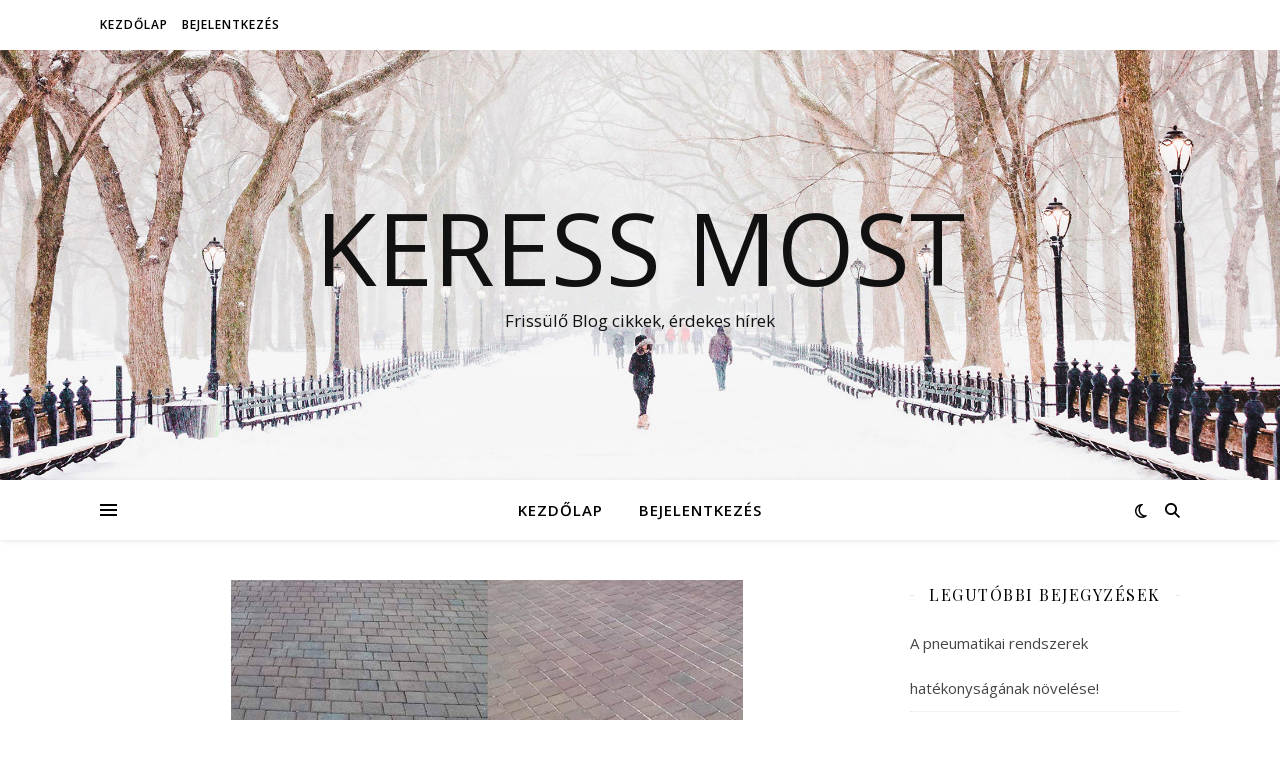

--- FILE ---
content_type: text/html; charset=UTF-8
request_url: https://keressmost.hu/tag/hengerelt-aszfalt-felujitas-budapest/
body_size: 13011
content:
<!DOCTYPE html>
<html dir="ltr" lang="hu" prefix="og: https://ogp.me/ns# fb: http://ogp.me/ns/fb#">
<head>
	<meta charset="UTF-8">
	<meta name="viewport" content="width=device-width, initial-scale=1.0" />
	<link rel="profile" href="https://gmpg.org/xfn/11">

<title>hengerelt aszfalt felújítás budapest | Keress Most</title>

		<!-- All in One SEO 4.9.3 - aioseo.com -->
	<meta name="robots" content="max-image-preview:large" />
	<link rel="canonical" href="https://keressmost.hu/tag/hengerelt-aszfalt-felujitas-budapest/" />
	<meta name="generator" content="All in One SEO (AIOSEO) 4.9.3" />
		<script type="application/ld+json" class="aioseo-schema">
			{"@context":"https:\/\/schema.org","@graph":[{"@type":"BreadcrumbList","@id":"https:\/\/keressmost.hu\/tag\/hengerelt-aszfalt-felujitas-budapest\/#breadcrumblist","itemListElement":[{"@type":"ListItem","@id":"https:\/\/keressmost.hu#listItem","position":1,"name":"Home","item":"https:\/\/keressmost.hu","nextItem":{"@type":"ListItem","@id":"https:\/\/keressmost.hu\/tag\/hengerelt-aszfalt-felujitas-budapest\/#listItem","name":"hengerelt aszfalt fel\u00faj\u00edt\u00e1s budapest"}},{"@type":"ListItem","@id":"https:\/\/keressmost.hu\/tag\/hengerelt-aszfalt-felujitas-budapest\/#listItem","position":2,"name":"hengerelt aszfalt fel\u00faj\u00edt\u00e1s budapest","previousItem":{"@type":"ListItem","@id":"https:\/\/keressmost.hu#listItem","name":"Home"}}]},{"@type":"CollectionPage","@id":"https:\/\/keressmost.hu\/tag\/hengerelt-aszfalt-felujitas-budapest\/#collectionpage","url":"https:\/\/keressmost.hu\/tag\/hengerelt-aszfalt-felujitas-budapest\/","name":"hengerelt aszfalt fel\u00faj\u00edt\u00e1s budapest | Keress Most","inLanguage":"hu-HU","isPartOf":{"@id":"https:\/\/keressmost.hu\/#website"},"breadcrumb":{"@id":"https:\/\/keressmost.hu\/tag\/hengerelt-aszfalt-felujitas-budapest\/#breadcrumblist"}},{"@type":"Organization","@id":"https:\/\/keressmost.hu\/#organization","name":"Keress Most","description":"Friss\u00fcl\u0151 Blog cikkek, \u00e9rdekes h\u00edrek","url":"https:\/\/keressmost.hu\/"},{"@type":"WebSite","@id":"https:\/\/keressmost.hu\/#website","url":"https:\/\/keressmost.hu\/","name":"Keress Most","description":"Friss\u00fcl\u0151 Blog cikkek, \u00e9rdekes h\u00edrek","inLanguage":"hu-HU","publisher":{"@id":"https:\/\/keressmost.hu\/#organization"}}]}
		</script>
		<!-- All in One SEO -->

<link rel='dns-prefetch' href='//fonts.googleapis.com' />
<link rel="alternate" type="application/rss+xml" title="Keress Most &raquo; hírcsatorna" href="https://keressmost.hu/feed/" />
<link rel="alternate" type="application/rss+xml" title="Keress Most &raquo; hozzászólás hírcsatorna" href="https://keressmost.hu/comments/feed/" />
<link rel="alternate" type="application/rss+xml" title="Keress Most &raquo; hengerelt aszfalt felújítás budapest címke hírcsatorna" href="https://keressmost.hu/tag/hengerelt-aszfalt-felujitas-budapest/feed/" />
<link rel='stylesheet' id='wp-block-library-css' href='https://keressmost.hu/wp-includes/css/dist/block-library/style.min.css?ver=6.6.4' type='text/css' media='all' />
<link rel='stylesheet' id='aioseo/css/src/vue/standalone/blocks/table-of-contents/global.scss-css' href='https://keressmost.hu/wp-content/plugins/all-in-one-seo-pack/dist/Lite/assets/css/table-of-contents/global.e90f6d47.css?ver=4.9.3' type='text/css' media='all' />
<style id='wppb-edit-profile-style-inline-css' type='text/css'>


</style>
<style id='wppb-login-style-inline-css' type='text/css'>


</style>
<style id='wppb-recover-password-style-inline-css' type='text/css'>


</style>
<style id='wppb-register-style-inline-css' type='text/css'>


</style>
<style id='classic-theme-styles-inline-css' type='text/css'>
/*! This file is auto-generated */
.wp-block-button__link{color:#fff;background-color:#32373c;border-radius:9999px;box-shadow:none;text-decoration:none;padding:calc(.667em + 2px) calc(1.333em + 2px);font-size:1.125em}.wp-block-file__button{background:#32373c;color:#fff;text-decoration:none}
</style>
<style id='global-styles-inline-css' type='text/css'>
:root{--wp--preset--aspect-ratio--square: 1;--wp--preset--aspect-ratio--4-3: 4/3;--wp--preset--aspect-ratio--3-4: 3/4;--wp--preset--aspect-ratio--3-2: 3/2;--wp--preset--aspect-ratio--2-3: 2/3;--wp--preset--aspect-ratio--16-9: 16/9;--wp--preset--aspect-ratio--9-16: 9/16;--wp--preset--color--black: #000000;--wp--preset--color--cyan-bluish-gray: #abb8c3;--wp--preset--color--white: #ffffff;--wp--preset--color--pale-pink: #f78da7;--wp--preset--color--vivid-red: #cf2e2e;--wp--preset--color--luminous-vivid-orange: #ff6900;--wp--preset--color--luminous-vivid-amber: #fcb900;--wp--preset--color--light-green-cyan: #7bdcb5;--wp--preset--color--vivid-green-cyan: #00d084;--wp--preset--color--pale-cyan-blue: #8ed1fc;--wp--preset--color--vivid-cyan-blue: #0693e3;--wp--preset--color--vivid-purple: #9b51e0;--wp--preset--gradient--vivid-cyan-blue-to-vivid-purple: linear-gradient(135deg,rgba(6,147,227,1) 0%,rgb(155,81,224) 100%);--wp--preset--gradient--light-green-cyan-to-vivid-green-cyan: linear-gradient(135deg,rgb(122,220,180) 0%,rgb(0,208,130) 100%);--wp--preset--gradient--luminous-vivid-amber-to-luminous-vivid-orange: linear-gradient(135deg,rgba(252,185,0,1) 0%,rgba(255,105,0,1) 100%);--wp--preset--gradient--luminous-vivid-orange-to-vivid-red: linear-gradient(135deg,rgba(255,105,0,1) 0%,rgb(207,46,46) 100%);--wp--preset--gradient--very-light-gray-to-cyan-bluish-gray: linear-gradient(135deg,rgb(238,238,238) 0%,rgb(169,184,195) 100%);--wp--preset--gradient--cool-to-warm-spectrum: linear-gradient(135deg,rgb(74,234,220) 0%,rgb(151,120,209) 20%,rgb(207,42,186) 40%,rgb(238,44,130) 60%,rgb(251,105,98) 80%,rgb(254,248,76) 100%);--wp--preset--gradient--blush-light-purple: linear-gradient(135deg,rgb(255,206,236) 0%,rgb(152,150,240) 100%);--wp--preset--gradient--blush-bordeaux: linear-gradient(135deg,rgb(254,205,165) 0%,rgb(254,45,45) 50%,rgb(107,0,62) 100%);--wp--preset--gradient--luminous-dusk: linear-gradient(135deg,rgb(255,203,112) 0%,rgb(199,81,192) 50%,rgb(65,88,208) 100%);--wp--preset--gradient--pale-ocean: linear-gradient(135deg,rgb(255,245,203) 0%,rgb(182,227,212) 50%,rgb(51,167,181) 100%);--wp--preset--gradient--electric-grass: linear-gradient(135deg,rgb(202,248,128) 0%,rgb(113,206,126) 100%);--wp--preset--gradient--midnight: linear-gradient(135deg,rgb(2,3,129) 0%,rgb(40,116,252) 100%);--wp--preset--font-size--small: 13px;--wp--preset--font-size--medium: 20px;--wp--preset--font-size--large: 36px;--wp--preset--font-size--x-large: 42px;--wp--preset--spacing--20: 0.44rem;--wp--preset--spacing--30: 0.67rem;--wp--preset--spacing--40: 1rem;--wp--preset--spacing--50: 1.5rem;--wp--preset--spacing--60: 2.25rem;--wp--preset--spacing--70: 3.38rem;--wp--preset--spacing--80: 5.06rem;--wp--preset--shadow--natural: 6px 6px 9px rgba(0, 0, 0, 0.2);--wp--preset--shadow--deep: 12px 12px 50px rgba(0, 0, 0, 0.4);--wp--preset--shadow--sharp: 6px 6px 0px rgba(0, 0, 0, 0.2);--wp--preset--shadow--outlined: 6px 6px 0px -3px rgba(255, 255, 255, 1), 6px 6px rgba(0, 0, 0, 1);--wp--preset--shadow--crisp: 6px 6px 0px rgba(0, 0, 0, 1);}:root :where(.is-layout-flow) > :first-child{margin-block-start: 0;}:root :where(.is-layout-flow) > :last-child{margin-block-end: 0;}:root :where(.is-layout-flow) > *{margin-block-start: 24px;margin-block-end: 0;}:root :where(.is-layout-constrained) > :first-child{margin-block-start: 0;}:root :where(.is-layout-constrained) > :last-child{margin-block-end: 0;}:root :where(.is-layout-constrained) > *{margin-block-start: 24px;margin-block-end: 0;}:root :where(.is-layout-flex){gap: 24px;}:root :where(.is-layout-grid){gap: 24px;}body .is-layout-flex{display: flex;}.is-layout-flex{flex-wrap: wrap;align-items: center;}.is-layout-flex > :is(*, div){margin: 0;}body .is-layout-grid{display: grid;}.is-layout-grid > :is(*, div){margin: 0;}.has-black-color{color: var(--wp--preset--color--black) !important;}.has-cyan-bluish-gray-color{color: var(--wp--preset--color--cyan-bluish-gray) !important;}.has-white-color{color: var(--wp--preset--color--white) !important;}.has-pale-pink-color{color: var(--wp--preset--color--pale-pink) !important;}.has-vivid-red-color{color: var(--wp--preset--color--vivid-red) !important;}.has-luminous-vivid-orange-color{color: var(--wp--preset--color--luminous-vivid-orange) !important;}.has-luminous-vivid-amber-color{color: var(--wp--preset--color--luminous-vivid-amber) !important;}.has-light-green-cyan-color{color: var(--wp--preset--color--light-green-cyan) !important;}.has-vivid-green-cyan-color{color: var(--wp--preset--color--vivid-green-cyan) !important;}.has-pale-cyan-blue-color{color: var(--wp--preset--color--pale-cyan-blue) !important;}.has-vivid-cyan-blue-color{color: var(--wp--preset--color--vivid-cyan-blue) !important;}.has-vivid-purple-color{color: var(--wp--preset--color--vivid-purple) !important;}.has-black-background-color{background-color: var(--wp--preset--color--black) !important;}.has-cyan-bluish-gray-background-color{background-color: var(--wp--preset--color--cyan-bluish-gray) !important;}.has-white-background-color{background-color: var(--wp--preset--color--white) !important;}.has-pale-pink-background-color{background-color: var(--wp--preset--color--pale-pink) !important;}.has-vivid-red-background-color{background-color: var(--wp--preset--color--vivid-red) !important;}.has-luminous-vivid-orange-background-color{background-color: var(--wp--preset--color--luminous-vivid-orange) !important;}.has-luminous-vivid-amber-background-color{background-color: var(--wp--preset--color--luminous-vivid-amber) !important;}.has-light-green-cyan-background-color{background-color: var(--wp--preset--color--light-green-cyan) !important;}.has-vivid-green-cyan-background-color{background-color: var(--wp--preset--color--vivid-green-cyan) !important;}.has-pale-cyan-blue-background-color{background-color: var(--wp--preset--color--pale-cyan-blue) !important;}.has-vivid-cyan-blue-background-color{background-color: var(--wp--preset--color--vivid-cyan-blue) !important;}.has-vivid-purple-background-color{background-color: var(--wp--preset--color--vivid-purple) !important;}.has-black-border-color{border-color: var(--wp--preset--color--black) !important;}.has-cyan-bluish-gray-border-color{border-color: var(--wp--preset--color--cyan-bluish-gray) !important;}.has-white-border-color{border-color: var(--wp--preset--color--white) !important;}.has-pale-pink-border-color{border-color: var(--wp--preset--color--pale-pink) !important;}.has-vivid-red-border-color{border-color: var(--wp--preset--color--vivid-red) !important;}.has-luminous-vivid-orange-border-color{border-color: var(--wp--preset--color--luminous-vivid-orange) !important;}.has-luminous-vivid-amber-border-color{border-color: var(--wp--preset--color--luminous-vivid-amber) !important;}.has-light-green-cyan-border-color{border-color: var(--wp--preset--color--light-green-cyan) !important;}.has-vivid-green-cyan-border-color{border-color: var(--wp--preset--color--vivid-green-cyan) !important;}.has-pale-cyan-blue-border-color{border-color: var(--wp--preset--color--pale-cyan-blue) !important;}.has-vivid-cyan-blue-border-color{border-color: var(--wp--preset--color--vivid-cyan-blue) !important;}.has-vivid-purple-border-color{border-color: var(--wp--preset--color--vivid-purple) !important;}.has-vivid-cyan-blue-to-vivid-purple-gradient-background{background: var(--wp--preset--gradient--vivid-cyan-blue-to-vivid-purple) !important;}.has-light-green-cyan-to-vivid-green-cyan-gradient-background{background: var(--wp--preset--gradient--light-green-cyan-to-vivid-green-cyan) !important;}.has-luminous-vivid-amber-to-luminous-vivid-orange-gradient-background{background: var(--wp--preset--gradient--luminous-vivid-amber-to-luminous-vivid-orange) !important;}.has-luminous-vivid-orange-to-vivid-red-gradient-background{background: var(--wp--preset--gradient--luminous-vivid-orange-to-vivid-red) !important;}.has-very-light-gray-to-cyan-bluish-gray-gradient-background{background: var(--wp--preset--gradient--very-light-gray-to-cyan-bluish-gray) !important;}.has-cool-to-warm-spectrum-gradient-background{background: var(--wp--preset--gradient--cool-to-warm-spectrum) !important;}.has-blush-light-purple-gradient-background{background: var(--wp--preset--gradient--blush-light-purple) !important;}.has-blush-bordeaux-gradient-background{background: var(--wp--preset--gradient--blush-bordeaux) !important;}.has-luminous-dusk-gradient-background{background: var(--wp--preset--gradient--luminous-dusk) !important;}.has-pale-ocean-gradient-background{background: var(--wp--preset--gradient--pale-ocean) !important;}.has-electric-grass-gradient-background{background: var(--wp--preset--gradient--electric-grass) !important;}.has-midnight-gradient-background{background: var(--wp--preset--gradient--midnight) !important;}.has-small-font-size{font-size: var(--wp--preset--font-size--small) !important;}.has-medium-font-size{font-size: var(--wp--preset--font-size--medium) !important;}.has-large-font-size{font-size: var(--wp--preset--font-size--large) !important;}.has-x-large-font-size{font-size: var(--wp--preset--font-size--x-large) !important;}
:root :where(.wp-block-pullquote){font-size: 1.5em;line-height: 1.6;}
</style>
<link rel='stylesheet' id='ashe-style-css' href='https://keressmost.hu/wp-content/themes/ashe/style.css?ver=2.234' type='text/css' media='all' />
<link rel='stylesheet' id='fontawesome-css' href='https://keressmost.hu/wp-content/themes/ashe/assets/css/fontawesome.min.css?ver=6.5.1' type='text/css' media='all' />
<link rel='stylesheet' id='fontello-css' href='https://keressmost.hu/wp-content/themes/ashe/assets/css/fontello.css?ver=6.6.4' type='text/css' media='all' />
<link rel='stylesheet' id='slick-css' href='https://keressmost.hu/wp-content/themes/ashe/assets/css/slick.css?ver=6.6.4' type='text/css' media='all' />
<link rel='stylesheet' id='scrollbar-css' href='https://keressmost.hu/wp-content/themes/ashe/assets/css/perfect-scrollbar.css?ver=6.6.4' type='text/css' media='all' />
<link rel='stylesheet' id='ashe-responsive-css' href='https://keressmost.hu/wp-content/themes/ashe/assets/css/responsive.css?ver=1.9.7' type='text/css' media='all' />
<link rel='stylesheet' id='ashe-playfair-font-css' href='//fonts.googleapis.com/css?family=Playfair+Display%3A400%2C700&#038;ver=1.0.0' type='text/css' media='all' />
<link rel='stylesheet' id='ashe-opensans-font-css' href='//fonts.googleapis.com/css?family=Open+Sans%3A400italic%2C400%2C600italic%2C600%2C700italic%2C700&#038;ver=1.0.0' type='text/css' media='all' />
<link rel='stylesheet' id='wppb_stylesheet-css' href='https://keressmost.hu/wp-content/plugins/profile-builder/assets/css/style-front-end.css?ver=3.15.2' type='text/css' media='all' />
<script type="text/javascript" src="https://keressmost.hu/wp-includes/js/jquery/jquery.min.js?ver=3.7.1" id="jquery-core-js"></script>
<script type="text/javascript" src="https://keressmost.hu/wp-includes/js/jquery/jquery-migrate.min.js?ver=3.4.1" id="jquery-migrate-js"></script>
<link rel="https://api.w.org/" href="https://keressmost.hu/wp-json/" /><link rel="alternate" title="JSON" type="application/json" href="https://keressmost.hu/wp-json/wp/v2/tags/876" /><link rel="EditURI" type="application/rsd+xml" title="RSD" href="https://keressmost.hu/xmlrpc.php?rsd" />
<meta name="generator" content="WordPress 6.6.4" />
<style id="ashe_dynamic_css">body {background-color: #ffffff;}#top-bar {background-color: #ffffff;}#top-bar a {color: #000000;}#top-bar a:hover,#top-bar li.current-menu-item > a,#top-bar li.current-menu-ancestor > a,#top-bar .sub-menu li.current-menu-item > a,#top-bar .sub-menu li.current-menu-ancestor> a {color: #ca9b52;}#top-menu .sub-menu,#top-menu .sub-menu a {background-color: #ffffff;border-color: rgba(0,0,0, 0.05);}@media screen and ( max-width: 979px ) {.top-bar-socials {float: none !important;}.top-bar-socials a {line-height: 40px !important;}}.header-logo a,.site-description {color: #111;}.entry-header {background-color: #ffffff;}#main-nav {background-color: #ffffff;box-shadow: 0px 1px 5px rgba(0,0,0, 0.1);}#featured-links h6 {background-color: rgba(255,255,255, 0.85);color: #000000;}#main-nav a,#main-nav i,#main-nav #s {color: #000000;}.main-nav-sidebar span,.sidebar-alt-close-btn span {background-color: #000000;}#main-nav a:hover,#main-nav i:hover,#main-nav li.current-menu-item > a,#main-nav li.current-menu-ancestor > a,#main-nav .sub-menu li.current-menu-item > a,#main-nav .sub-menu li.current-menu-ancestor> a {color: #ca9b52;}.main-nav-sidebar:hover span {background-color: #ca9b52;}#main-menu .sub-menu,#main-menu .sub-menu a {background-color: #ffffff;border-color: rgba(0,0,0, 0.05);}#main-nav #s {background-color: #ffffff;}#main-nav #s::-webkit-input-placeholder { /* Chrome/Opera/Safari */color: rgba(0,0,0, 0.7);}#main-nav #s::-moz-placeholder { /* Firefox 19+ */color: rgba(0,0,0, 0.7);}#main-nav #s:-ms-input-placeholder { /* IE 10+ */color: rgba(0,0,0, 0.7);}#main-nav #s:-moz-placeholder { /* Firefox 18- */color: rgba(0,0,0, 0.7);}/* Background */.sidebar-alt,#featured-links,.main-content,.featured-slider-area,.page-content select,.page-content input,.page-content textarea {background-color: #ffffff;}/* Text */.page-content,.page-content select,.page-content input,.page-content textarea,.page-content .post-author a,.page-content .ashe-widget a,.page-content .comment-author {color: #464646;}/* Title */.page-content h1,.page-content h2,.page-content h3,.page-content h4,.page-content h5,.page-content h6,.page-content .post-title a,.page-content .author-description h4 a,.page-content .related-posts h4 a,.page-content .blog-pagination .previous-page a,.page-content .blog-pagination .next-page a,blockquote,.page-content .post-share a {color: #030303;}.page-content .post-title a:hover {color: rgba(3,3,3, 0.75);}/* Meta */.page-content .post-date,.page-content .post-comments,.page-content .post-author,.page-content [data-layout*="list"] .post-author a,.page-content .related-post-date,.page-content .comment-meta a,.page-content .author-share a,.page-content .post-tags a,.page-content .tagcloud a,.widget_categories li,.widget_archive li,.ahse-subscribe-box p,.rpwwt-post-author,.rpwwt-post-categories,.rpwwt-post-date,.rpwwt-post-comments-number {color: #a1a1a1;}.page-content input::-webkit-input-placeholder { /* Chrome/Opera/Safari */color: #a1a1a1;}.page-content input::-moz-placeholder { /* Firefox 19+ */color: #a1a1a1;}.page-content input:-ms-input-placeholder { /* IE 10+ */color: #a1a1a1;}.page-content input:-moz-placeholder { /* Firefox 18- */color: #a1a1a1;}/* Accent */a,.post-categories,.page-content .ashe-widget.widget_text a {color: #ca9b52;}/* Disable TMP.page-content .elementor a,.page-content .elementor a:hover {color: inherit;}*/.ps-container > .ps-scrollbar-y-rail > .ps-scrollbar-y {background: #ca9b52;}a:not(.header-logo-a):hover {color: rgba(202,155,82, 0.8);}blockquote {border-color: #ca9b52;}/* Selection */::-moz-selection {color: #ffffff;background: #ca9b52;}::selection {color: #ffffff;background: #ca9b52;}/* Border */.page-content .post-footer,[data-layout*="list"] .blog-grid > li,.page-content .author-description,.page-content .related-posts,.page-content .entry-comments,.page-content .ashe-widget li,.page-content #wp-calendar,.page-content #wp-calendar caption,.page-content #wp-calendar tbody td,.page-content .widget_nav_menu li a,.page-content .tagcloud a,.page-content select,.page-content input,.page-content textarea,.widget-title h2:before,.widget-title h2:after,.post-tags a,.gallery-caption,.wp-caption-text,table tr,table th,table td,pre,.category-description {border-color: #e8e8e8;}hr {background-color: #e8e8e8;}/* Buttons */.widget_search i,.widget_search #searchsubmit,.wp-block-search button,.single-navigation i,.page-content .submit,.page-content .blog-pagination.numeric a,.page-content .blog-pagination.load-more a,.page-content .ashe-subscribe-box input[type="submit"],.page-content .widget_wysija input[type="submit"],.page-content .post-password-form input[type="submit"],.page-content .wpcf7 [type="submit"] {color: #ffffff;background-color: #333333;}.single-navigation i:hover,.page-content .submit:hover,.ashe-boxed-style .page-content .submit:hover,.page-content .blog-pagination.numeric a:hover,.ashe-boxed-style .page-content .blog-pagination.numeric a:hover,.page-content .blog-pagination.numeric span,.page-content .blog-pagination.load-more a:hover,.page-content .ashe-subscribe-box input[type="submit"]:hover,.page-content .widget_wysija input[type="submit"]:hover,.page-content .post-password-form input[type="submit"]:hover,.page-content .wpcf7 [type="submit"]:hover {color: #ffffff;background-color: #ca9b52;}/* Image Overlay */.image-overlay,#infscr-loading,.page-content h4.image-overlay {color: #ffffff;background-color: rgba(73,73,73, 0.3);}.image-overlay a,.post-slider .prev-arrow,.post-slider .next-arrow,.page-content .image-overlay a,#featured-slider .slick-arrow,#featured-slider .slider-dots {color: #ffffff;}.slide-caption {background: rgba(255,255,255, 0.95);}#featured-slider .slick-active {background: #ffffff;}#page-footer,#page-footer select,#page-footer input,#page-footer textarea {background-color: #f6f6f6;color: #333333;}#page-footer,#page-footer a,#page-footer select,#page-footer input,#page-footer textarea {color: #333333;}#page-footer #s::-webkit-input-placeholder { /* Chrome/Opera/Safari */color: #333333;}#page-footer #s::-moz-placeholder { /* Firefox 19+ */color: #333333;}#page-footer #s:-ms-input-placeholder { /* IE 10+ */color: #333333;}#page-footer #s:-moz-placeholder { /* Firefox 18- */color: #333333;}/* Title */#page-footer h1,#page-footer h2,#page-footer h3,#page-footer h4,#page-footer h5,#page-footer h6 {color: #111111;}#page-footer a:hover {color: #ca9b52;}/* Border */#page-footer a,#page-footer .ashe-widget li,#page-footer #wp-calendar,#page-footer #wp-calendar caption,#page-footer #wp-calendar tbody td,#page-footer .widget_nav_menu li a,#page-footer select,#page-footer input,#page-footer textarea,#page-footer .widget-title h2:before,#page-footer .widget-title h2:after,.footer-widgets {border-color: #e0dbdb;}#page-footer hr {background-color: #e0dbdb;}.ashe-preloader-wrap {background-color: #ffffff;}@media screen and ( max-width: 768px ) {#featured-links {display: none;}}@media screen and ( max-width: 640px ) {.related-posts {display: none;}}.header-logo a {font-family: 'Open Sans';}#top-menu li a {font-family: 'Open Sans';}#main-menu li a {font-family: 'Open Sans';}#mobile-menu li,.mobile-menu-btn a {font-family: 'Open Sans';}#top-menu li a,#main-menu li a,#mobile-menu li,.mobile-menu-btn a {text-transform: uppercase;}.boxed-wrapper {max-width: 1160px;}.sidebar-alt {max-width: 340px;left: -340px; padding: 85px 35px 0px;}.sidebar-left,.sidebar-right {width: 307px;}.main-container {width: calc(100% - 307px);width: -webkit-calc(100% - 307px);}#top-bar > div,#main-nav > div,#featured-links,.main-content,.page-footer-inner,.featured-slider-area.boxed-wrapper {padding-left: 40px;padding-right: 40px;}#top-menu {float: left;}.top-bar-socials {float: right;}.entry-header {height: 500px;background-image:url(https://keressmost.hu/wp-content/themes/ashe/assets/images/ashe_bg.jpg);background-size: cover;}.entry-header {background-position: center center;}.logo-img {max-width: 500px;}.mini-logo a {max-width: 70px;}#main-nav {text-align: center;}.main-nav-sidebar {position: absolute;top: 0px;left: 40px;z-index: 1;}.main-nav-icons {position: absolute;top: 0px;right: 40px;z-index: 2;}.mini-logo {position: absolute;left: auto;top: 0;}.main-nav-sidebar ~ .mini-logo {margin-left: 30px;}#featured-links .featured-link {margin-right: 20px;}#featured-links .featured-link:last-of-type {margin-right: 0;}#featured-links .featured-link {width: calc( (100% - -20px) / 0 - 1px);width: -webkit-calc( (100% - -20px) / 0- 1px);}.featured-link:nth-child(1) .cv-inner {display: none;}.featured-link:nth-child(2) .cv-inner {display: none;}.featured-link:nth-child(3) .cv-inner {display: none;}.blog-grid > li {width: 100%;margin-bottom: 30px;}.sidebar-right {padding-left: 37px;}.footer-widgets > .ashe-widget {width: 30%;margin-right: 5%;}.footer-widgets > .ashe-widget:nth-child(3n+3) {margin-right: 0;}.footer-widgets > .ashe-widget:nth-child(3n+4) {clear: both;}.copyright-info {float: right;}.footer-socials {float: left;}.woocommerce div.product .stock,.woocommerce div.product p.price,.woocommerce div.product span.price,.woocommerce ul.products li.product .price,.woocommerce-Reviews .woocommerce-review__author,.woocommerce form .form-row .required,.woocommerce form .form-row.woocommerce-invalid label,.woocommerce .page-content div.product .woocommerce-tabs ul.tabs li a {color: #464646;}.woocommerce a.remove:hover {color: #464646 !important;}.woocommerce a.remove,.woocommerce .product_meta,.page-content .woocommerce-breadcrumb,.page-content .woocommerce-review-link,.page-content .woocommerce-breadcrumb a,.page-content .woocommerce-MyAccount-navigation-link a,.woocommerce .woocommerce-info:before,.woocommerce .page-content .woocommerce-result-count,.woocommerce-page .page-content .woocommerce-result-count,.woocommerce-Reviews .woocommerce-review__published-date,.woocommerce .product_list_widget .quantity,.woocommerce .widget_products .amount,.woocommerce .widget_price_filter .price_slider_amount,.woocommerce .widget_recently_viewed_products .amount,.woocommerce .widget_top_rated_products .amount,.woocommerce .widget_recent_reviews .reviewer {color: #a1a1a1;}.woocommerce a.remove {color: #a1a1a1 !important;}p.demo_store,.woocommerce-store-notice,.woocommerce span.onsale { background-color: #ca9b52;}.woocommerce .star-rating::before,.woocommerce .star-rating span::before,.woocommerce .page-content ul.products li.product .button,.page-content .woocommerce ul.products li.product .button,.page-content .woocommerce-MyAccount-navigation-link.is-active a,.page-content .woocommerce-MyAccount-navigation-link a:hover { color: #ca9b52;}.woocommerce form.login,.woocommerce form.register,.woocommerce-account fieldset,.woocommerce form.checkout_coupon,.woocommerce .woocommerce-info,.woocommerce .woocommerce-error,.woocommerce .woocommerce-message,.woocommerce .widget_shopping_cart .total,.woocommerce.widget_shopping_cart .total,.woocommerce-Reviews .comment_container,.woocommerce-cart #payment ul.payment_methods,#add_payment_method #payment ul.payment_methods,.woocommerce-checkout #payment ul.payment_methods,.woocommerce div.product .woocommerce-tabs ul.tabs::before,.woocommerce div.product .woocommerce-tabs ul.tabs::after,.woocommerce div.product .woocommerce-tabs ul.tabs li,.woocommerce .woocommerce-MyAccount-navigation-link,.select2-container--default .select2-selection--single {border-color: #e8e8e8;}.woocommerce-cart #payment,#add_payment_method #payment,.woocommerce-checkout #payment,.woocommerce .woocommerce-info,.woocommerce .woocommerce-error,.woocommerce .woocommerce-message,.woocommerce div.product .woocommerce-tabs ul.tabs li {background-color: rgba(232,232,232, 0.3);}.woocommerce-cart #payment div.payment_box::before,#add_payment_method #payment div.payment_box::before,.woocommerce-checkout #payment div.payment_box::before {border-color: rgba(232,232,232, 0.5);}.woocommerce-cart #payment div.payment_box,#add_payment_method #payment div.payment_box,.woocommerce-checkout #payment div.payment_box {background-color: rgba(232,232,232, 0.5);}.page-content .woocommerce input.button,.page-content .woocommerce a.button,.page-content .woocommerce a.button.alt,.page-content .woocommerce button.button.alt,.page-content .woocommerce input.button.alt,.page-content .woocommerce #respond input#submit.alt,.woocommerce .page-content .widget_product_search input[type="submit"],.woocommerce .page-content .woocommerce-message .button,.woocommerce .page-content a.button.alt,.woocommerce .page-content button.button.alt,.woocommerce .page-content #respond input#submit,.woocommerce .page-content .widget_price_filter .button,.woocommerce .page-content .woocommerce-message .button,.woocommerce-page .page-content .woocommerce-message .button,.woocommerce .page-content nav.woocommerce-pagination ul li a,.woocommerce .page-content nav.woocommerce-pagination ul li span {color: #ffffff;background-color: #333333;}.page-content .woocommerce input.button:hover,.page-content .woocommerce a.button:hover,.page-content .woocommerce a.button.alt:hover,.ashe-boxed-style .page-content .woocommerce a.button.alt:hover,.page-content .woocommerce button.button.alt:hover,.page-content .woocommerce input.button.alt:hover,.page-content .woocommerce #respond input#submit.alt:hover,.woocommerce .page-content .woocommerce-message .button:hover,.woocommerce .page-content a.button.alt:hover,.woocommerce .page-content button.button.alt:hover,.ashe-boxed-style.woocommerce .page-content button.button.alt:hover,.ashe-boxed-style.woocommerce .page-content #respond input#submit:hover,.woocommerce .page-content #respond input#submit:hover,.woocommerce .page-content .widget_price_filter .button:hover,.woocommerce .page-content .woocommerce-message .button:hover,.woocommerce-page .page-content .woocommerce-message .button:hover,.woocommerce .page-content nav.woocommerce-pagination ul li a:hover,.woocommerce .page-content nav.woocommerce-pagination ul li span.current {color: #ffffff;background-color: #ca9b52;}.woocommerce .page-content nav.woocommerce-pagination ul li a.prev,.woocommerce .page-content nav.woocommerce-pagination ul li a.next {color: #333333;}.woocommerce .page-content nav.woocommerce-pagination ul li a.prev:hover,.woocommerce .page-content nav.woocommerce-pagination ul li a.next:hover {color: #ca9b52;}.woocommerce .page-content nav.woocommerce-pagination ul li a.prev:after,.woocommerce .page-content nav.woocommerce-pagination ul li a.next:after {color: #ffffff;}.woocommerce .page-content nav.woocommerce-pagination ul li a.prev:hover:after,.woocommerce .page-content nav.woocommerce-pagination ul li a.next:hover:after {color: #ffffff;}.cssload-cube{background-color:#333333;width:9px;height:9px;position:absolute;margin:auto;animation:cssload-cubemove 2s infinite ease-in-out;-o-animation:cssload-cubemove 2s infinite ease-in-out;-ms-animation:cssload-cubemove 2s infinite ease-in-out;-webkit-animation:cssload-cubemove 2s infinite ease-in-out;-moz-animation:cssload-cubemove 2s infinite ease-in-out}.cssload-cube1{left:13px;top:0;animation-delay:.1s;-o-animation-delay:.1s;-ms-animation-delay:.1s;-webkit-animation-delay:.1s;-moz-animation-delay:.1s}.cssload-cube2{left:25px;top:0;animation-delay:.2s;-o-animation-delay:.2s;-ms-animation-delay:.2s;-webkit-animation-delay:.2s;-moz-animation-delay:.2s}.cssload-cube3{left:38px;top:0;animation-delay:.3s;-o-animation-delay:.3s;-ms-animation-delay:.3s;-webkit-animation-delay:.3s;-moz-animation-delay:.3s}.cssload-cube4{left:0;top:13px;animation-delay:.1s;-o-animation-delay:.1s;-ms-animation-delay:.1s;-webkit-animation-delay:.1s;-moz-animation-delay:.1s}.cssload-cube5{left:13px;top:13px;animation-delay:.2s;-o-animation-delay:.2s;-ms-animation-delay:.2s;-webkit-animation-delay:.2s;-moz-animation-delay:.2s}.cssload-cube6{left:25px;top:13px;animation-delay:.3s;-o-animation-delay:.3s;-ms-animation-delay:.3s;-webkit-animation-delay:.3s;-moz-animation-delay:.3s}.cssload-cube7{left:38px;top:13px;animation-delay:.4s;-o-animation-delay:.4s;-ms-animation-delay:.4s;-webkit-animation-delay:.4s;-moz-animation-delay:.4s}.cssload-cube8{left:0;top:25px;animation-delay:.2s;-o-animation-delay:.2s;-ms-animation-delay:.2s;-webkit-animation-delay:.2s;-moz-animation-delay:.2s}.cssload-cube9{left:13px;top:25px;animation-delay:.3s;-o-animation-delay:.3s;-ms-animation-delay:.3s;-webkit-animation-delay:.3s;-moz-animation-delay:.3s}.cssload-cube10{left:25px;top:25px;animation-delay:.4s;-o-animation-delay:.4s;-ms-animation-delay:.4s;-webkit-animation-delay:.4s;-moz-animation-delay:.4s}.cssload-cube11{left:38px;top:25px;animation-delay:.5s;-o-animation-delay:.5s;-ms-animation-delay:.5s;-webkit-animation-delay:.5s;-moz-animation-delay:.5s}.cssload-cube12{left:0;top:38px;animation-delay:.3s;-o-animation-delay:.3s;-ms-animation-delay:.3s;-webkit-animation-delay:.3s;-moz-animation-delay:.3s}.cssload-cube13{left:13px;top:38px;animation-delay:.4s;-o-animation-delay:.4s;-ms-animation-delay:.4s;-webkit-animation-delay:.4s;-moz-animation-delay:.4s}.cssload-cube14{left:25px;top:38px;animation-delay:.5s;-o-animation-delay:.5s;-ms-animation-delay:.5s;-webkit-animation-delay:.5s;-moz-animation-delay:.5s}.cssload-cube15{left:38px;top:38px;animation-delay:.6s;-o-animation-delay:.6s;-ms-animation-delay:.6s;-webkit-animation-delay:.6s;-moz-animation-delay:.6s}.cssload-spinner{margin:auto;width:49px;height:49px;position:relative}@keyframes cssload-cubemove{35%{transform:scale(0.005)}50%{transform:scale(1.7)}65%{transform:scale(0.005)}}@-o-keyframes cssload-cubemove{35%{-o-transform:scale(0.005)}50%{-o-transform:scale(1.7)}65%{-o-transform:scale(0.005)}}@-ms-keyframes cssload-cubemove{35%{-ms-transform:scale(0.005)}50%{-ms-transform:scale(1.7)}65%{-ms-transform:scale(0.005)}}@-webkit-keyframes cssload-cubemove{35%{-webkit-transform:scale(0.005)}50%{-webkit-transform:scale(1.7)}65%{-webkit-transform:scale(0.005)}}@-moz-keyframes cssload-cubemove{35%{-moz-transform:scale(0.005)}50%{-moz-transform:scale(1.7)}65%{-moz-transform:scale(0.005)}}</style><style id="ashe_theme_styles"></style>
<!-- START - Open Graph and Twitter Card Tags 3.3.7 -->
 <!-- Facebook Open Graph -->
  <meta property="og:locale" content="hu_HU"/>
  <meta property="og:site_name" content="Keress Most"/>
  <meta property="og:title" content="hengerelt aszfalt felújítás budapest"/>
  <meta property="og:url" content="https://keressmost.hu/tag/hengerelt-aszfalt-felujitas-budapest/"/>
  <meta property="og:type" content="article"/>
  <meta property="og:description" content="Frissülő Blog cikkek, érdekes hírek"/>
 <!-- Google+ / Schema.org -->
  <meta itemprop="name" content="hengerelt aszfalt felújítás budapest"/>
  <meta itemprop="headline" content="hengerelt aszfalt felújítás budapest"/>
  <meta itemprop="description" content="Frissülő Blog cikkek, érdekes hírek"/>
  <!--<meta itemprop="publisher" content="Keress Most"/>--> <!-- To solve: The attribute publisher.itemtype has an invalid value -->
 <!-- Twitter Cards -->
  <meta name="twitter:title" content="hengerelt aszfalt felújítás budapest"/>
  <meta name="twitter:url" content="https://keressmost.hu/tag/hengerelt-aszfalt-felujitas-budapest/"/>
  <meta name="twitter:description" content="Frissülő Blog cikkek, érdekes hírek"/>
  <meta name="twitter:card" content="summary_large_image"/>
 <!-- SEO -->
 <!-- Misc. tags -->
 <!-- is_tag -->
<!-- END - Open Graph and Twitter Card Tags 3.3.7 -->
	
</head>

<body class="archive tag tag-hengerelt-aszfalt-felujitas-budapest tag-876 wp-embed-responsive">
	
	<!-- Preloader -->
	
	<!-- Page Wrapper -->
	<div id="page-wrap">

		<!-- Boxed Wrapper -->
		<div id="page-header" >

		
<div id="top-bar" class="clear-fix">
	<div class="boxed-wrapper">
		
		
		<div class="top-bar-socials">

			
			
			
			
		</div>

	<nav class="top-menu-container"><ul id="top-menu" class=""><li id="menu-item-14" class="menu-item menu-item-type-custom menu-item-object-custom menu-item-home menu-item-14"><a href="http://keressmost.hu/">Kezdőlap</a></li>
<li id="menu-item-13" class="menu-item menu-item-type-post_type menu-item-object-page menu-item-13"><a href="https://keressmost.hu/log-in/">Bejelentkezés</a></li>
</ul></nav>
	</div>
</div><!-- #top-bar -->


	<div class="entry-header">
		<div class="cv-outer">
		<div class="cv-inner">
			<div class="header-logo">
				
									
										<a href="https://keressmost.hu/" class="header-logo-a">Keress Most</a>
					
								
				<p class="site-description">Frissülő Blog cikkek, érdekes hírek</p>
				
			</div>
		</div>
		</div>
	</div>


<div id="main-nav" class="clear-fix">

	<div class="boxed-wrapper">	
		
		<!-- Alt Sidebar Icon -->
				<div class="main-nav-sidebar">
			<div>
				<span></span>
				<span></span>
				<span></span>
			</div>
		</div>
		
		<!-- Mini Logo -->
		
		<!-- Icons -->
		<div class="main-nav-icons">
							<div class="dark-mode-switcher">
					<i class="fa-regular fa-moon" aria-hidden="true"></i>

									</div>
			
						<div class="main-nav-search">
				<i class="fa-solid fa-magnifying-glass"></i>
				<i class="fa-solid fa-xmark"></i>
				<form role="search" method="get" id="searchform" class="clear-fix" action="https://keressmost.hu/"><input type="search" name="s" id="s" placeholder="Keresés..." data-placeholder="Gépeljünk, majd nyomjunk Entert..." value="" /><i class="fa-solid fa-magnifying-glass"></i><input type="submit" id="searchsubmit" value="st" /></form>			</div>
					</div>

		<nav class="main-menu-container"><ul id="main-menu" class=""><li class="menu-item menu-item-type-custom menu-item-object-custom menu-item-home menu-item-14"><a href="http://keressmost.hu/">Kezdőlap</a></li>
<li class="menu-item menu-item-type-post_type menu-item-object-page menu-item-13"><a href="https://keressmost.hu/log-in/">Bejelentkezés</a></li>
</ul></nav>
		<!-- Mobile Menu Button -->
		<span class="mobile-menu-btn">
			<i class="fa-solid fa-chevron-down"></i>		</span>

		<nav class="mobile-menu-container"><ul id="mobile-menu" class=""><li class="menu-item menu-item-type-custom menu-item-object-custom menu-item-home menu-item-14"><a href="http://keressmost.hu/">Kezdőlap</a></li>
<li class="menu-item menu-item-type-post_type menu-item-object-page menu-item-13"><a href="https://keressmost.hu/log-in/">Bejelentkezés</a></li>
 </ul></nav>
	</div>

</div><!-- #main-nav -->

		</div><!-- .boxed-wrapper -->

		<!-- Page Content -->
		<div class="page-content">

			
			
<div class="sidebar-alt-wrap">
	<div class="sidebar-alt-close image-overlay"></div>
	<aside class="sidebar-alt">

		<div class="sidebar-alt-close-btn">
			<span></span>
			<span></span>
		</div>

		<div ="ashe-widget"><p>Az alternatív oldalsávban nincsenek widgetek!</p></div>		
	</aside>
</div>
<div class="main-content clear-fix boxed-wrapper" data-layout="col1-rsidebar" data-sidebar-sticky="1">
	
	<!-- Main Container -->
<div class="main-container">
	
	<ul class="blog-grid"><li>			<article id="post-470" class="blog-post post-470 post type-post status-publish format-standard has-post-thumbnail hentry category-lakasfelujitas tag-aszfalt-felujitas tag-aszfalt-felujitas-arak tag-aszfalt-felujitas-budapest tag-aszfaltozas tag-aszfaltozas-arak tag-aszfaltozas-budapest tag-festes tag-festes-arak tag-festes-budapest tag-futesszereles tag-futesszereles-arak tag-futesszereles-budapest tag-hengerelt-aszfalt-felujitas tag-hengerelt-aszfalt-felujitas-arak tag-hengerelt-aszfalt-felujitas-budapest tag-komuves-munkak tag-komuves-munkak-arak tag-komuves-munkak-budapest tag-lakasfelujitas tag-lakasfelujitas-arak tag-lakasfelujitas-budapest tag-szobafestes tag-szobafestes-arak tag-szobafestes-budapest tag-szobafesto tag-szobafesto-arak tag-szobafesto-budapest tag-terburkolas tag-terburkolas-arak tag-terburkolas-budapest tag-terkovezes tag-terkovezes-arak tag-terkovezes-budapest tag-villanyszereles tag-villanyszereles-arak tag-villanyszereles-budapest">
				
				<div class="post-media">
					<a href="https://keressmost.hu/szobafestes-lakasfelujitas-szobafelujitas/"></a>
					<img width="512" height="213" src="https://keressmost.hu/wp-content/uploads/2021/06/unnamed-40.jpg" class="attachment-ashe-full-thumbnail size-ashe-full-thumbnail wp-post-image" alt="" decoding="async" fetchpriority="high" srcset="https://keressmost.hu/wp-content/uploads/2021/06/unnamed-40.jpg 512w, https://keressmost.hu/wp-content/uploads/2021/06/unnamed-40-300x125.jpg 300w" sizes="(max-width: 512px) 100vw, 512px" />				</div>

				<header class="post-header">

			 		<div class="post-categories"><a href="https://keressmost.hu/category/lakasfelujitas/" rel="category tag">lakásfelújítás</a> </div>
										<h2 class="post-title">
						<a href="https://keressmost.hu/szobafestes-lakasfelujitas-szobafelujitas/">Szobafestés, lakásfelújítás, szobafelújítás!</a>
					</h2>
					
										<div class="post-meta clear-fix">

													<span class="post-date">2022.02.15.</span>
												
						<span class="meta-sep">/</span>
						
						
					</div>
					
				</header>

				
				<div class="post-content">
					<p>Milyen egy jó festő? Napjainkban az emberek azt gondolják, hogy alacsony áron is tökéletes munkát kapnak, pedig ez nem így van, mert ha olcsó a térkövezés munkavégzés folyamata az az aszfalt rovására mehet. Nézzük is az aszfaltozás technológiáit. Kedvező fűtésszerelés árak, villanyszerelés árak és kőműves munka árak ! Az aszfaltozás területén több technológiát is alkalmazunk a terület nagysága, hozzáférhetősége és igénye alapján.  Lakásfelújítás. Elsőként beszéljünk az érdesített homokaszfaltról, kedvező szobafelújítás árak mellett. A beépítés folyamata hasonlít a tömör aszfaltbetonéhoz, a szobafelújítás Budapest követően kőzúzalék szóró gépet alkalmazunk, amely pár cm vastagságban bitumennel bevont zúzott követ szór a felső felületre. Az úthengerek a már beszórt felületen tevékenykednek. Festés. A következő elterjedt útépítés technológia, az az öntött aszfaltburkolat. Az elsősorban városi utak burkolataként alkalmazott aszfalttípust pár cm&hellip;</p>				</div>

				
				<div class="read-more">
					<a href="https://keressmost.hu/szobafestes-lakasfelujitas-szobafelujitas/">tovább</a>
				</div>
				
				<footer class="post-footer">

										<span class="post-author">
						<a href="https://keressmost.hu/author/cintia/">
							<img alt='' src='https://secure.gravatar.com/avatar/a90581b2ef8b2bac1224bf154728380f?s=30&#038;d=mm&#038;r=g' srcset='https://secure.gravatar.com/avatar/a90581b2ef8b2bac1224bf154728380f?s=60&#038;d=mm&#038;r=g 2x' class='avatar avatar-30 photo' height='30' width='30' decoding='async'/>						</a>
						<a href="https://keressmost.hu/author/cintia/" title="Cintia bejegyzése" rel="author">Cintia</a>	
					</span>
					
					<span class="post-comments"><span class="screen-reader-text"> Szobafestés, lakásfelújítás, szobafelújítás! bejegyzéshez</span> a hozzászólások lehetősége kikapcsolva</span>					
				</footer>

				<!-- Related Posts -->
				
			<div class="related-posts">
				<h3>Ezeket is érdemes megnézni</h3>

				
					<section>
						<a href="https://keressmost.hu/teendok-ha-villanyszereles-futesszereles-elott-allna/"><img width="278" height="181" src="https://keressmost.hu/wp-content/uploads/2024/02/lakasfelujitas.jpeg" class="attachment-ashe-grid-thumbnail size-ashe-grid-thumbnail wp-post-image" alt="lakásfelújítás" decoding="async" /></a>
						<h4><a href="https://keressmost.hu/teendok-ha-villanyszereles-futesszereles-elott-allna/">Teendők ha villanyszerelés, fűtésszerelés előtt állna!</a></h4>
						<span class="related-post-date">2024.04.05.</span>
					</section>

				
				<div class="clear-fix"></div>
			</div>

			
			</article>
		
			</li></ul>
	
</div><!-- .main-container -->
<div class="sidebar-right-wrap">
	<aside class="sidebar-right">
		
		<div id="recent-posts-2" class="ashe-widget widget_recent_entries">
		<div class="widget-title"><h2>Legutóbbi bejegyzések</h2></div>
		<ul>
											<li>
					<a href="https://keressmost.hu/a-pneumatikai-rendszerek-hatekonysaganak-novelese/">A pneumatikai rendszerek hatékonyságának növelése!</a>
									</li>
											<li>
					<a href="https://keressmost.hu/hogyan-lehet-vegleges-egy-csotanyirtas/">Hogyan lehet végleges egy csótányirtás?</a>
									</li>
											<li>
					<a href="https://keressmost.hu/hogyan-alakulnak-a-non-stop-soforszolgalat-arak/">Hogyan alakulnak a non-stop sofőrszolgálat árak?</a>
									</li>
											<li>
					<a href="https://keressmost.hu/tapasztalt-autosiskola-gyorben-a1-a2-am-kategorias-kepzesekkel/">Tapasztalt autósiskola Győrben, A1, A2, AM kategóriás képzésekkel!</a>
									</li>
											<li>
					<a href="https://keressmost.hu/mikent-zajlik-a-3d-nyomtatas-egy-acel-ontodeben/">Miként zajlik a 3D nyomtatás egy acél öntödében?</a>
									</li>
					</ul>

		</div><div id="categories-2" class="ashe-widget widget_categories"><div class="widget-title"><h2>Kategóriák</h2></div>
			<ul>
					<li class="cat-item cat-item-1363"><a href="https://keressmost.hu/category/3d-nyomtatas/">3D nyomtatás</a>
</li>
	<li class="cat-item cat-item-238"><a href="https://keressmost.hu/category/acelszerkezet-gyartas/">Acélszerkezet gyártás</a>
</li>
	<li class="cat-item cat-item-1956"><a href="https://keressmost.hu/category/alakformalas/">alakformálás</a>
</li>
	<li class="cat-item cat-item-2124"><a href="https://keressmost.hu/category/aszfaltozas/">aszfaltozás</a>
</li>
	<li class="cat-item cat-item-2463"><a href="https://keressmost.hu/category/augenlidkorrektur/">augenlidkorrektur</a>
</li>
	<li class="cat-item cat-item-2128"><a href="https://keressmost.hu/category/autofenyezes/">autófényezés</a>
</li>
	<li class="cat-item cat-item-1685"><a href="https://keressmost.hu/category/automentes/">autómentés</a>
</li>
	<li class="cat-item cat-item-104"><a href="https://keressmost.hu/category/automento/">autómentő</a>
</li>
	<li class="cat-item cat-item-1398"><a href="https://keressmost.hu/category/automoso-nyiregyhaza/">autómosó Nyíregyháza</a>
</li>
	<li class="cat-item cat-item-505"><a href="https://keressmost.hu/category/autosiskola/">autósiskola</a>
</li>
	<li class="cat-item cat-item-2754"><a href="https://keressmost.hu/category/autosiskola-gyor/">autósiskola Győr</a>
</li>
	<li class="cat-item cat-item-18"><a href="https://keressmost.hu/category/autoszallitas/">Autószállítás</a>
</li>
	<li class="cat-item cat-item-14"><a href="https://keressmost.hu/category/autoszerviz/">Autószerviz</a>
</li>
	<li class="cat-item cat-item-2102"><a href="https://keressmost.hu/category/badogozas/">bádogozás</a>
</li>
	<li class="cat-item cat-item-2288"><a href="https://keressmost.hu/category/balatoni-hajozas/">Balatoni hajózás</a>
</li>
	<li class="cat-item cat-item-1298"><a href="https://keressmost.hu/category/bankfiok-takaritas/">bankfiók takarítás</a>
</li>
	<li class="cat-item cat-item-17"><a href="https://keressmost.hu/category/berszamfejtes/">Bérszámfejtés</a>
</li>
	<li class="cat-item cat-item-604"><a href="https://keressmost.hu/category/betonozas/">betonozás</a>
</li>
	<li class="cat-item cat-item-2134"><a href="https://keressmost.hu/category/bobcat/">bobcat</a>
</li>
	<li class="cat-item cat-item-2448"><a href="https://keressmost.hu/category/boja/">bója</a>
</li>
	<li class="cat-item cat-item-1825"><a href="https://keressmost.hu/category/butorszallitas-erd/">bútorszállítás Érd</a>
</li>
	<li class="cat-item cat-item-739"><a href="https://keressmost.hu/category/cnc-maras/">cnc marás</a>
</li>
	<li class="cat-item cat-item-1296"><a href="https://keressmost.hu/category/csaptelep/">csaptelep</a>
</li>
	<li class="cat-item cat-item-881"><a href="https://keressmost.hu/category/csatornatisztitas/">csatornatisztítás</a>
</li>
	<li class="cat-item cat-item-621"><a href="https://keressmost.hu/category/cserepes-lemez/">Cserepes lemez</a>
</li>
	<li class="cat-item cat-item-1297"><a href="https://keressmost.hu/category/cserepkalyha/">cserépkályha</a>
</li>
	<li class="cat-item cat-item-1955"><a href="https://keressmost.hu/category/cserepkalyha-epites/">cserépkályha építés</a>
</li>
	<li class="cat-item cat-item-1312"><a href="https://keressmost.hu/category/csotanyirtas/">csótányirtás</a>
</li>
	<li class="cat-item cat-item-1888"><a href="https://keressmost.hu/category/csotores-bemeres/">csőtörés bemérés</a>
</li>
	<li class="cat-item cat-item-2635"><a href="https://keressmost.hu/category/daru-javitas/">daru javítás</a>
</li>
	<li class="cat-item cat-item-466"><a href="https://keressmost.hu/category/darus-automentes/">darus autómentés</a>
</li>
	<li class="cat-item cat-item-365"><a href="https://keressmost.hu/category/dugulaselharitas/">duguláselhárítás</a>
</li>
	<li class="cat-item cat-item-2706"><a href="https://keressmost.hu/category/ecom-testverek/">Ecom Testvérek</a>
</li>
	<li class="cat-item cat-item-1"><a href="https://keressmost.hu/category/egyeb/">Egyéb kategória</a>
</li>
	<li class="cat-item cat-item-1584"><a href="https://keressmost.hu/category/eskuvoi-ruha/">esküvői ruha</a>
</li>
	<li class="cat-item cat-item-967"><a href="https://keressmost.hu/category/fdm-terapia/">FDM terápia</a>
</li>
	<li class="cat-item cat-item-384"><a href="https://keressmost.hu/category/felulettisztitas/">felülettisztítás</a>
</li>
	<li class="cat-item cat-item-853"><a href="https://keressmost.hu/category/festes/">Festés</a>
</li>
	<li class="cat-item cat-item-2133"><a href="https://keressmost.hu/category/finn-szauna/">finn szauna</a>
</li>
	<li class="cat-item cat-item-90"><a href="https://keressmost.hu/category/foldmunkagep-berles/">földmunkagép bérlés</a>
</li>
	<li class="cat-item cat-item-1063"><a href="https://keressmost.hu/category/furdoszoba-butor/">fürdőszoba bútor</a>
</li>
	<li class="cat-item cat-item-2268"><a href="https://keressmost.hu/category/futesszereles/">fűtésszerelés</a>
</li>
	<li class="cat-item cat-item-1647"><a href="https://keressmost.hu/category/gepi-aszfaltozas/">gépi aszfaltozás</a>
</li>
	<li class="cat-item cat-item-2753"><a href="https://keressmost.hu/category/gepi-foldmunka-pecs/">gépi földmunka Pécs</a>
</li>
	<li class="cat-item cat-item-673"><a href="https://keressmost.hu/category/gipszkarton/">gipszkarton</a>
</li>
	<li class="cat-item cat-item-1478"><a href="https://keressmost.hu/category/grillezes/">grillezés</a>
</li>
	<li class="cat-item cat-item-15"><a href="https://keressmost.hu/category/gumiszerviz/">Gumiszerviz</a>
</li>
	<li class="cat-item cat-item-2489"><a href="https://keressmost.hu/category/hasznaltruha/">használtruha</a>
</li>
	<li class="cat-item cat-item-716"><a href="https://keressmost.hu/category/homokszoras/">homokszórás</a>
</li>
	<li class="cat-item cat-item-530"><a href="https://keressmost.hu/category/infra-szauna/">infra szauna</a>
</li>
	<li class="cat-item cat-item-1452"><a href="https://keressmost.hu/category/injektalas/">injektálás</a>
</li>
	<li class="cat-item cat-item-1156"><a href="https://keressmost.hu/category/iveco-szerviz/">Iveco szerviz</a>
</li>
	<li class="cat-item cat-item-1138"><a href="https://keressmost.hu/category/kalyha-epites/">kályha építés</a>
</li>
	<li class="cat-item cat-item-644"><a href="https://keressmost.hu/category/kcr-daru/">KCR daru</a>
</li>
	<li class="cat-item cat-item-2720"><a href="https://keressmost.hu/category/keszhazak/">készházak</a>
</li>
	<li class="cat-item cat-item-1810"><a href="https://keressmost.hu/category/kezi-aszfaltozas/">kézi aszfaltozás</a>
</li>
	<li class="cat-item cat-item-298"><a href="https://keressmost.hu/category/klima/">Klíma</a>
</li>
	<li class="cat-item cat-item-324"><a href="https://keressmost.hu/category/klimaszerelo/">klímaszerelő</a>
</li>
	<li class="cat-item cat-item-30"><a href="https://keressmost.hu/category/koltoztetes/">Költöztetés</a>
</li>
	<li class="cat-item cat-item-1856"><a href="https://keressmost.hu/category/koltoztetes-szekesfehervar/">költöztetés Székesfehérvár</a>
</li>
	<li class="cat-item cat-item-20"><a href="https://keressmost.hu/category/konnyuszerkezetes-haz/">Könnyűszerkezetes ház</a>
</li>
	<li class="cat-item cat-item-801"><a href="https://keressmost.hu/category/kontener-szallitas/">konténer szállítás</a>
</li>
	<li class="cat-item cat-item-697"><a href="https://keressmost.hu/category/konyhabutor/">konyhabútor</a>
</li>
	<li class="cat-item cat-item-16"><a href="https://keressmost.hu/category/konyveles/">Könyvelés</a>
</li>
	<li class="cat-item cat-item-2398"><a href="https://keressmost.hu/category/konyveles-szeged/">könyvelés Szeged</a>
</li>
	<li class="cat-item cat-item-2414"><a href="https://keressmost.hu/category/kozmetikai-szalon/">kozmetikai szalon</a>
</li>
	<li class="cat-item cat-item-1355"><a href="https://keressmost.hu/category/lakasfelujitas/">lakásfelújítás</a>
</li>
	<li class="cat-item cat-item-689"><a href="https://keressmost.hu/category/legcsatorna/">légcsatorna</a>
</li>
	<li class="cat-item cat-item-53"><a href="https://keressmost.hu/category/legtechnika/">Légtechnika</a>
</li>
	<li class="cat-item cat-item-788"><a href="https://keressmost.hu/category/limuzin-berles/">limuzin bérlés</a>
</li>
	<li class="cat-item cat-item-211"><a href="https://keressmost.hu/category/lomtalanitas/">lomtalanítás</a>
</li>
	<li class="cat-item cat-item-968"><a href="https://keressmost.hu/category/masszazs/">Masszázs</a>
</li>
	<li class="cat-item cat-item-754"><a href="https://keressmost.hu/category/masszazs-budaors/">Masszázs Budaörs</a>
</li>
	<li class="cat-item cat-item-2183"><a href="https://keressmost.hu/category/masszazsmedence/">masszázsmedence</a>
</li>
	<li class="cat-item cat-item-2100"><a href="https://keressmost.hu/category/mehtelep/">méhtelep</a>
</li>
	<li class="cat-item cat-item-431"><a href="https://keressmost.hu/category/mehtelep-szekesfehervar/">Méhtelep Székesfehérvár</a>
</li>
	<li class="cat-item cat-item-445"><a href="https://keressmost.hu/category/mehtelep-szigethalom/">Méhtelep Szigethalom</a>
</li>
	<li class="cat-item cat-item-2111"><a href="https://keressmost.hu/category/mellplasztika-sopron/">mellplasztika Sopron</a>
</li>
	<li class="cat-item cat-item-227"><a href="https://keressmost.hu/category/menyecske-ruha/">Menyecske ruha</a>
</li>
	<li class="cat-item cat-item-2142"><a href="https://keressmost.hu/category/mixerbeton/">mixerbeton</a>
</li>
	<li class="cat-item cat-item-1387"><a href="https://keressmost.hu/category/mobil-homokfuvas/">mobil homokfúvás</a>
</li>
	<li class="cat-item cat-item-152"><a href="https://keressmost.hu/category/mosogep-javitas/">Mosógép javítás</a>
</li>
	<li class="cat-item cat-item-168"><a href="https://keressmost.hu/category/mosogep-szereles/">mosógép szerelés</a>
</li>
	<li class="cat-item cat-item-136"><a href="https://keressmost.hu/category/motorszereles/">motorszerelés</a>
</li>
	<li class="cat-item cat-item-349"><a href="https://keressmost.hu/category/muanyag-tartalyok/">Műanyag tartályok</a>
</li>
	<li class="cat-item cat-item-2209"><a href="https://keressmost.hu/category/muszaki-aruhaz/">műszaki áruház</a>
</li>
	<li class="cat-item cat-item-218"><a href="https://keressmost.hu/category/nadteto/">nádtető</a>
</li>
	<li class="cat-item cat-item-2302"><a href="https://keressmost.hu/category/napelemes-rendszerek/">napelemes rendszerek</a>
</li>
	<li class="cat-item cat-item-1937"><a href="https://keressmost.hu/category/nemzetkozi-koltoztetes/">nemzetközi költöztetés</a>
</li>
	<li class="cat-item cat-item-1565"><a href="https://keressmost.hu/category/nemzetkozi-szallitmanyozas/">nemzetközi szállítmányozás</a>
</li>
	<li class="cat-item cat-item-532"><a href="https://keressmost.hu/category/okos-zarak/">okos zárak</a>
</li>
	<li class="cat-item cat-item-248"><a href="https://keressmost.hu/category/ontode/">Öntöde</a>
</li>
	<li class="cat-item cat-item-959"><a href="https://keressmost.hu/category/optikai-merogepek/">optikai mérőgépek</a>
</li>
	<li class="cat-item cat-item-2774"><a href="https://keressmost.hu/category/pneumatika/">pneumatika</a>
</li>
	<li class="cat-item cat-item-2259"><a href="https://keressmost.hu/category/ponthegesztok/">ponthegesztők</a>
</li>
	<li class="cat-item cat-item-893"><a href="https://keressmost.hu/category/pp-medence/">PP medence</a>
</li>
	<li class="cat-item cat-item-1495"><a href="https://keressmost.hu/category/ragcsaloirtas/">rágcsálóirtás</a>
</li>
	<li class="cat-item cat-item-418"><a href="https://keressmost.hu/category/raktartechnika/">Raktártechnika</a>
</li>
	<li class="cat-item cat-item-2629"><a href="https://keressmost.hu/category/rovarirtas/">rovarirtás</a>
</li>
	<li class="cat-item cat-item-2726"><a href="https://keressmost.hu/category/sebeszet-sopron/">sebészet Sopron</a>
</li>
	<li class="cat-item cat-item-341"><a href="https://keressmost.hu/category/soforszolgalat/">sofőrszolgálat</a>
</li>
	<li class="cat-item cat-item-74"><a href="https://keressmost.hu/category/soforszolgalat-budapesten/">Sofőrszolgálat Budapesten</a>
</li>
	<li class="cat-item cat-item-2649"><a href="https://keressmost.hu/category/spiko-cso/">spiko cső</a>
</li>
	<li class="cat-item cat-item-311"><a href="https://keressmost.hu/category/split-klima/">split klíma</a>
</li>
	<li class="cat-item cat-item-1766"><a href="https://keressmost.hu/category/szelvedocsere/">szélvédőcsere</a>
</li>
	<li class="cat-item cat-item-262"><a href="https://keressmost.hu/category/szemhej-plasztika/">szemhéj plasztika</a>
</li>
	<li class="cat-item cat-item-281"><a href="https://keressmost.hu/category/szinesfem-felvasarlas/">színesfém felvásárlás</a>
</li>
	<li class="cat-item cat-item-531"><a href="https://keressmost.hu/category/szuna-kalyha/">szuna kályha</a>
</li>
	<li class="cat-item cat-item-1508"><a href="https://keressmost.hu/category/takaritas/">takarítás</a>
</li>
	<li class="cat-item cat-item-2769"><a href="https://keressmost.hu/category/takarmanykevero-kioszto-kocsik/">takarmánykeverő-kiosztó kocsik</a>
</li>
	<li class="cat-item cat-item-395"><a href="https://keressmost.hu/category/tengeri-szallitmanyozas/">tengeri szállítmányozás</a>
</li>
	<li class="cat-item cat-item-89"><a href="https://keressmost.hu/category/tereprendezes/">tereprendezés</a>
</li>
	<li class="cat-item cat-item-533"><a href="https://keressmost.hu/category/tuzijatekok/">Tűzijátékok</a>
</li>
	<li class="cat-item cat-item-197"><a href="https://keressmost.hu/category/utolagos-falszigeteles/">utólagos falszigetelés</a>
</li>
	<li class="cat-item cat-item-529"><a href="https://keressmost.hu/category/utolagos-vizszigeteles/">utólagos vízszigetelés</a>
</li>
	<li class="cat-item cat-item-1695"><a href="https://keressmost.hu/category/villanypasztor/">villanypásztor</a>
</li>
	<li class="cat-item cat-item-1046"><a href="https://keressmost.hu/category/villanyszereles/">villanyszerelés</a>
</li>
	<li class="cat-item cat-item-105"><a href="https://keressmost.hu/category/vizsugaras-vagas/">vízsugaras vágás</a>
</li>
	<li class="cat-item cat-item-106"><a href="https://keressmost.hu/category/zarszerviz/">Zárszerviz</a>
</li>
			</ul>

			</div>	</aside>
</div>
</div>

</div><!-- .page-content -->

<!-- Page Footer -->
<footer id="page-footer" class="clear-fix">
    
    <!-- Scroll Top Button -->
        <span class="scrolltop">
    <i class="fa-solid fa-angle-up"></i>
    </span>
    
    <div class="page-footer-inner boxed-wrapper">

    <!-- Footer Widgets -->
    
<div class="footer-widgets clear-fix">
	<div id="custom_html-3" class="widget_text ashe-widget widget_custom_html"><div class="textwidget custom-html-widget"><a href="https://cegekmost.hu/">Hírek, újdonságok!</a>, <a href="https://blogoktarhaza.hu/">Frissebb hírek!</a>, <a href="https://falseblog.de/">Modern blogok!</a>, <a href="https://bloglifenews.de/">információk itt!</a>, <a href="https://awadablog.com/">Érdekességek mennyiségben!</a>, <a href="https://brothersblog.hu/">Kattints!</a>, <a href="https://nomifergazdabolt.hu/">Heti hírek!</a>, <a href="https://autokozmetika-sopron.hu/">Hírek mindenfelé!</a>, <a href="https://accesblog.com/">Hírportál!</a>, <a href="https://emelo-kosarasdaru.hu/">Keress újdonsült cikkeket!</a>, <a href="https://likeme.hu/">Mindennapra egy hír!</a> <a href="https://alwaysblogger.de/">Hírek itt!</a>, <a href="https://naviblog.hu/">Friss hírek!</a>, <a href="https://produktteto.hu/">Modern blog!</a>, <a href="https://blogclub.hu/">Újdonságok itt!</a>, <a href="https://horpadasjavitas-foliazas.hu/">Érdekességek itt!</a>, <a href="https://morabeton.hu/">Kattints ide!</a>, <a href="https://navisoft.website/">Napi hírek!</a>, <a href="https://smartnews.life/">Hírek mindenhol!</a></div></div></div>
    <div class="footer-copyright">
        <div class="copyright-info">
                </div>

                
        <div class="credit">
            Ashe a sablont készítette: <a href="https://wp-royal-themes.com/"><a href="https://wp-royal-themes.com/">WP Royal</a>.</a>        </div>

    </div>

    </div><!-- .boxed-wrapper -->

</footer><!-- #page-footer -->

</div><!-- #page-wrap -->

<style type="text/css"> 
         /* Hide reCAPTCHA V3 badge */
        .grecaptcha-badge {
        
            visibility: hidden !important;
        
        }
    </style><script type="text/javascript" src="https://keressmost.hu/wp-content/themes/ashe/assets/js/custom-plugins.js?ver=1.8.2" id="ashe-plugins-js"></script>
<script type="text/javascript" src="https://keressmost.hu/wp-content/themes/ashe/assets/js/custom-scripts.js?ver=1.9.7" id="ashe-custom-scripts-js"></script>

</body>
</html><!-- WP Fastest Cache file was created in 0.200 seconds, on 2026.01.21. @ 12:41 --><!-- need to refresh to see cached version -->